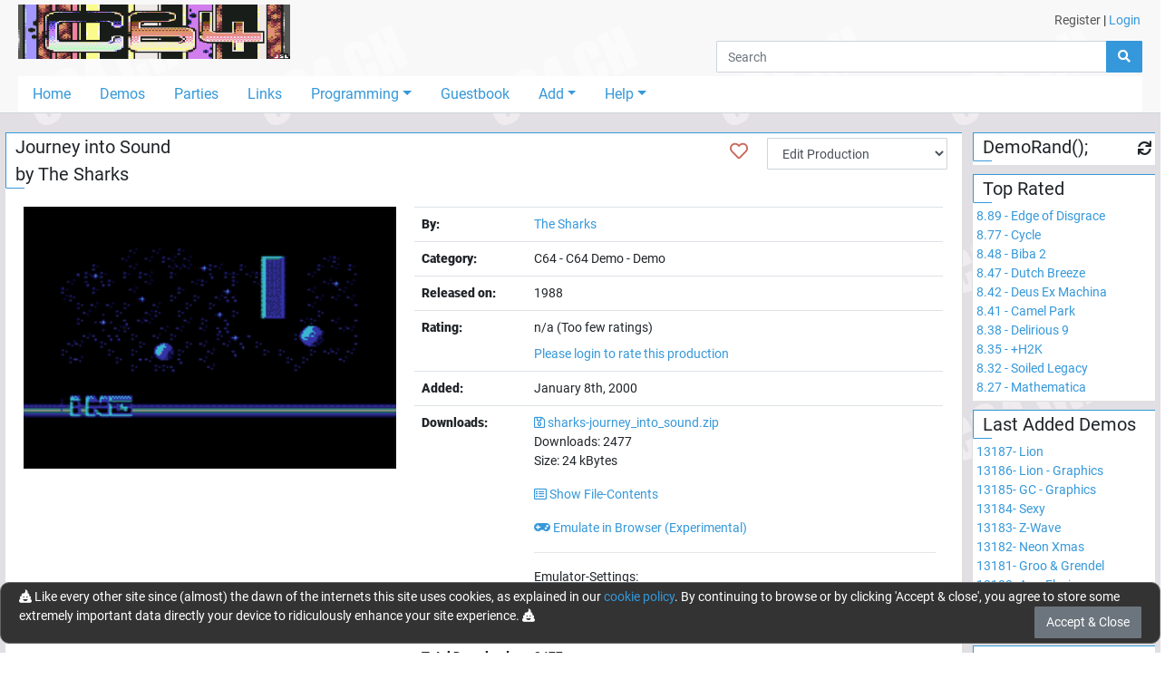

--- FILE ---
content_type: text/html; charset=utf-8
request_url: https://c64.ch/productions/271/Journey_into_Sound
body_size: 6542
content:

<!DOCTYPE html>
<html lang="en">
<head>
    <base href="/" />
    <meta charset="utf-8" />
    <meta name="viewport" content="width=device-width, initial-scale=1.0" />
    <meta name="robots" content="index,follow">
    <meta name="generator" CONTENT="C64.CH">
    <meta name="author" content="Damian Puppetti" />
    <meta name="description" CONTENT="C64.CH - Download over 7000 C64-Productions. Emulators, News and much more.">
    <meta name="keywords" CONTENT="C64, commodore, 64, demos, demo, scene, news, sid, hardware, emulator, party, parties, competition, compo, asm, assembler, assembly, supercpu, scpu, gallery">
    <link rel="author" href="humans.txt" />
    <title>C64.CH - The C64 Demo Portal</title>
    <link href="_content/Blazored.Modal/blazored-modal.css" rel="stylesheet" />
    <link href="_content/Blazored.Typeahead/blazored-typeahead.css" rel="stylesheet" />
    <link href="_content/Blazored.Toast/blazored-toast.min.css" rel="stylesheet" />
    <link rel="stylesheet" href="/css/bootstrap-select.min.css">
    <link rel="stylesheet" href="_content/ChartJs.Blazor/ChartJSBlazor.css" />
    
    
        <!-- RELEASE -->
        <link rel="stylesheet" href="/css/site.min.css?v=2gfhDEAJ6UJfp_hCWsM6bllnCHo6mE-BLWUNinpLyEs" />
    
    <!--Blazor:{"type":"server","prerenderId":"d431c067d1894249b0d9527fb8bd1033","key":{"locationHash":"77D12F14A8105320B1AAED6AE7E689DA0EC4483270A645E84079EAA0FFDF550D:0","formattedComponentKey":""},"sequence":0,"descriptor":"CfDJ8P1NO6ZVaTRKo1OXne6X8d7q/A5AK\u002B\u002BWtWDbQy9YpeFL5lcOP7SZsjkA72QbyIfbyZrXzlf5IeAkKKD3TxKQ03\u002BAMV/AOHEMUF8XcMARigOnprHDmg02BZPeZpG0rrwXxUM7ewLOS6HS31ci\u002BIqSXBY/1s5pXjIqTNEoBLZfmKt3w2gK1EO3z4gKuPCcDrABJXjdmuOZvzJpYxiR24ySanHlwy/oiHCKheHiY1z48ESRU/NUS9rLelPo0Z6FqdLz6ko0\u002BF\u002BfWywkJ/RmxL8KIR2Wfz4bpiP08WHH3fSm/a60Q\u002Bsvnw\u002BHiAi/nftKosilfe50WJamYwMaDIiJcfmH6E2qjhuSSS50YWiBXRU7cTxu6\u002BHWoaWCSU3qGaYb3u4eAyFxmdCAuFjAoZ/Z4b6ItkgYDD9rDomyVcnr2wOsr/zKAjgpFILwnahFuGIQr4v0WzvCNstgYlvjbu8h9ln14KGZY69pIkEqWqf4jUK6OWgIGK\u002ByGvy\u002Bk8NMT0XNogTm5U3xIN3hIq08Pp7crU8fmyGW4BvJOrxoOCnyfeg3RjYDIZMuqVTbt/UvFZk8akal8IJ0EExcW6rBfNDkEibCGNs="}--><title>C64.CH - Details for Journey into Sound</title><!--Blazor:{"prerenderId":"d431c067d1894249b0d9527fb8bd1033"}-->
</head>
<body>
    <app>
        <!--Blazor:{"type":"server","prerenderId":"95225f99bd344901a02e45eca7994457","key":{"locationHash":"8928ED7D8C0198E0A31862E35924D42E7612842D8969A5DE98013400309969D5:0","formattedComponentKey":""},"sequence":1,"descriptor":"CfDJ8P1NO6ZVaTRKo1OXne6X8d6awP5IIbHaA2vVcx0eTIGFWK/hm4H7OcWTox\u002BPc13\u002B8kjZatAew4Sc8J1NZ0Hb/LniBlhZu7N33h7K0DhO3rWe7XiF5Ce31ze96DFC/4trou\u002BULLAk4RcyWeTNUvaQwzCfWqpSMEyhZ2kpKAOiJ7SED3GKStcKo\u002Bv7tJ2zwMArMkTOlRx9Oz8thziQQQs8m1BhgupBmQ1fNWUQe3wLkzfBrdFgJfbNi/KEh1Nr9j4UepkGncf1xGravA9f0GWCOjIomjLVirbs0sa79k9Wgy/1JeRLtjuHuDZyaX2Ad5zxHIoX0zBsRbrk5YfW9DmJ2mwLQWq8xrrqk39CbWXNeXqBPSXV8GKSB920C7l35yeCxA9RCsrAxQZsJIw54QuLLvR9aKzwmbjeeDInI4cLCJWIS8ftKXT7zPr/GsIhKsNonUwZ5\u002Brfr/yz03K2/9xnr3cdHSgqAxOfsvS9v1ECnJEpTfcqynfMTKtcIgVcaYJncQ=="}-->

    <div id="page-container"><div id="content-wrap"><header><div class="container-fluid"><div class="container-fluid" style="max-width:1400px;"><div class="grid-wrapper"><div class="grid-logo"><a class="navbar-brand" href="/"><img src="/images/title2.gif" alt="c64.ch" class="header-logo"></a></div>

                <div class="grid-usermenu d-none d-md-block"><div class="row"><div class="col" style="padding:12px 12px"><a class="text-dark" href="/account/register">Register</a> <text>|</text> <a href="" __internal_preventDefault_onclick>Login</a></div></div></div>
                <div class="grid-search mb-1"><div class="input-group flex-nowrap"><input class="form-control" placeholder="Search" />
    <div class="input-group-append"><button class="btn btn-primary"><i class="fas fa-search"></i></button></div></div>
                    <div class="header-hamburger d-block d-md-none" onclick="openNav()"><i class="fas fa-bars"></i></div></div>
                <div class="grid-navigation d-none d-md-block"><ul class="nav nav-pills"><li class="nav-item"><a href="/" class="nav-link">Home</a></li>
                        <li class="nav-item"><a href="/productions/demos" class="nav-link">Demos</a></li>
                        <li class="nav-item"><a href="/parties" class="nav-link">Parties</a></li>
                        <li class="nav-item"><a href="/links" class="nav-link">Links</a></li>
                        <li class="nav-item dropdown"><a href="#" class="nav-link dropdown-toggle" data-toggle="dropdown">Programming</a>
                            <div class="dropdown-menu"><a class="dropdown-item" href="/programming">Tutorial</a>
                                <a class="dropdown-item" href="/programming/sourcecodes">Sourcecodes</a>
                                 <a class="dropdown-item" href="/programming/onlinetools">Online Tools & Helpers</a></div></li>
                        <li class="nav-item"><a href="/guestbook" class="nav-link">Guestbook</a></li>
                        <li class="nav-item dropdown"><a href="#" class="nav-link dropdown-toggle" data-toggle="dropdown">Add</a>
                            <div class="dropdown-menu"><a href="" class="dropdown-item" __internal_preventDefault_onclick>Add Production</a>
                                <a href="" class="dropdown-item" __internal_preventDefault_onclick>Add Scener</a>
                                <a href="" class="dropdown-item" __internal_preventDefault_onclick>Add Group</a>
                                <a href="" class="dropdown-item" __internal_preventDefault_onclick>Add Party</a>
                                </div></li>
                        <li class="nav-item dropdown"><a href="#" class="nav-link dropdown-toggle" data-toggle="dropdown">Help</a>
                            <div class="dropdown-menu"><a class="dropdown-item" href="/help/faq">FAQ</a>
                                <a class="dropdown-item" href="/help/feedback">Feedback</a>
                                <a class="dropdown-item" href="/help/contribute">Contribute</a>
                                <a class="dropdown-item" href="/help/changelog">Changelog</a>
                                <a class="dropdown-item" href="/help/donations">Donations</a>
                                <a class="dropdown-item" href="/tools">Tools</a>
                                <div class="dropdown-divider"></div>
                                <a class="dropdown-item" href="/help/edits">Edits and Additions</a>
                                <div class="dropdown-divider"></div>
                                <a class="dropdown-item" href="/help/about">About</a>
                                <a class="dropdown-item" href="/help/technical">Technical</a>
                                <a class="dropdown-item" href="/help/contact">Contact</a>
                                </div></li></ul></div>
                <div id="mobileNav" class="navOverlay"><a href="javascript:void(0)" class="closebtn" onclick="closeNav()">&times;</a>
                    <div class="navOverlay-content"><ul><li><a href="#" __internal_preventDefault_onclick><i class="fas fa-home w-25px" title="Home"></i> Home</a></li>
                            <li><a href="#" __internal_preventDefault_onclick><i class="fas fa-laptop-code w-25px" title="Demos"></i> Demos</a></li>
                            <li><a href="#" __internal_preventDefault_onclick><i class="fas fa-glass-cheers w-25px" title="Partis"></i> Parties</a></li>
                            <li><a href="#" __internal_preventDefault_onclick><i class="fas fa-link w-25px" title="Links"></i> Links</a></li>
                            <li><a class="trigger" onclick="onTrigger(this)"><i class="fas fa-microchip w-25px" title="Programming"></i> Programming</a>
                                <nav class="nav-items" style="display:none"><ul><li><a href="#" __internal_preventDefault_onclick>Tutorial</a></li>
                                        <li><a href="#" __internal_preventDefault_onclick>Sourcecodes</a></li></ul></nav></li>
                            <li><a href="#" __internal_preventDefault_onclick><i class="fas fa-atlas w-25px" title="Guestbook"></i> Guestbook</a></li>
                            <li><a class="trigger" onclick="onTrigger(this)"><i class="fas fa-folder-plus w-25px" title="Add"></i> Add</a>
                                <nav class="nav-items" style="display:none"><ul><li><a href="" __internal_preventDefault_onclick>Add Production</a></li>
                                        <li><a href="" __internal_preventDefault_onclick>Add Scener</a></li>
                                        <li><a href="" __internal_preventDefault_onclick>Add Group</a></li>
                                        <li><a href="" __internal_preventDefault_onclick>Add Party</a></li>
                                        </ul></nav></li>
                            <li><a class="trigger" onclick="onTrigger(this)"><i class="fas fa-user-astronaut w-25px" title="User"></i> User</a>
                                <nav class="nav-items" style="display:none"><ul><li><a href="#" __internal_preventDefault_onclick>Register</a></li>
                                                <li><a href="" __internal_preventDefault_onclick>Login</a></li></ul></nav></li>

                            <li class="mb-4"><a class="trigger" onclick="onTrigger(this)"><i class="fas fa-question w-25px" title="Help"></i> Help</a>
                                <nav class="nav-items" style="display:none"><ul><li><a href="#" __internal_preventDefault_onclick>FAQ</a></li>
                                        <li><a href="#" __internal_preventDefault_onclick>Feedback</a></li>
                                        <li><a href="#" __internal_preventDefault_onclick>Contribute</a></li>
                                        <li><a href="#" __internal_preventDefault_onclick>Changelog</a></li>
                                        <li><a href="#" __internal_preventDefault_onclick>Donations</a></li>
                                        <li><a href="#" __internal_preventDefault_onclick>Tools</a></li>
                                        <li><div class="dropdown-divider"></div></li>
                                        <li><a href="#" __internal_preventDefault_onclick>Edits and Additions</a></li>
                                        <li><div class="dropdown-divider"></div></li>
                                        <li><a href="#" __internal_preventDefault_onclick>About</a></li>
                                        <li><a href="#" __internal_preventDefault_onclick>Technical</a></li>
                                        <li><a href="#" __internal_preventDefault_onclick>Contact</a></li></ul></nav></li></ul></div></div></div></div></div></header>
            <div class="container-fluid" style="max-width:1400px"><main role="main" class="pb-3"><div class="row"><div class="col-12 col-md-9 col-lg-10" style="padding-left:5px; padding-right:5px">
    <div class="card mb-2"><div class="card-header card-header-big">Journey into Sound<br>
            by <a href="/groups/110/The_Sharks">The Sharks</a>
            <div class="float-right pr-3 position-absolute fav-heart"><a title="Add to favorites" href="#" __internal_preventDefault_onclick><i class="far fa-heart red"></i></a></div>
            <div class="d-none d-sm-block float-right pr-3 position-absolute" style="right:0; top:5px"><select class="form-control d-inline" id="prodEditSelect"><option value="0">Edit Production</option>
                    <option value="general">- General</option>
                    <option value="downloads">- Downloads</option>
                    <option value="pictures">- Add/Edit Screenshots</option>
                    <option value="emupictures">- Add Screenshots (Emu)</option>
                    <option value="videos">- Videos</option>
                    <option value="credits">- Credits</option>
                    <option value="additional">- Additional info</option>

                    <optgroup label="---------------------------"></optgroup><option value="requestDeletion">- Request deletion</option><optgroup label="---------------------------"></optgroup>
                    <option value="viewHistory">View history</option></select></div>
        <span></span></div>
    <div class="card-body "><div class="row"><div class="col-sm-5"><a data-fslightbox href="/data/productionpictures/journeyintosound.png"><img class="d-block w-100" src="/data/productionpictures/journeyintosound.png" alt="journeyintosound.png" /></a></div>
                <div class="col-sm-7"><table class="table table-prod-list"><tr><th>By:</th>
                            <td><a href="/groups/110/The_Sharks">The Sharks</a></td></tr>
                        <tr><th>Category:</th>
                            <td>C64 - C64 Demo -  Demo</td></tr><tr><th><span class="text-nowrap">Released on:</span></th><td><span>1988</span></td></tr><tr><th>Rating:</th>
                            <td><div id="rating-overview">n/a (Too few ratings)</div>
<div><div id="rating-text"><div class="pt-2"><a href="" __internal_preventDefault_onclick>Please login to rate this production</a></div></div>
    </div></td></tr><tr><th>Added:</th>
                            <td>January 8th, 2000</td></tr><tr><th>Downloads:</th>
                            <td><p><a href="/data/productionfiles/sharks-journey_into_sound.zip" target="_top"><i class="far fa-save"></i> sharks-journey_into_sound.zip</a><span class="d-none"><a href="/demos/download.php?id=271">Legacy Download</a></span>
        <br>
        Downloads: 2477
        <br>
        Size: 24 kBytes
    </p><p><a href="#" __internal_preventDefault_onclick><i class="far fa-list-alt"></i> Show File-Contents</a></p>
            <p><a href="#" __internal_preventDefault_onclick><i class="fas fa-gamepad"></i> Emulate in Browser (Experimental)</a><br></p><hr><div class="row"><div class="col-12">
                Emulator-Settings:
            </div>
            <div class="col-6"><select class="form-control" value="0"><option value="0" selected>Sid 6581</option>
                    <option value="1">Sid 8580</option></select></div>
            <div class="col-3"><input type="checkbox" id="driveSounds" />&#xA0;<label for="driveSounds">Drive sounds</label></div>
            <div class="col-3"><input type="checkbox" id="crtEmulation" />&#xA0;<label for="crtEmulation">CRT emulation</label></div></div></td></tr>
                        <tr><th><span class="text-nowrap">Total Downloads:</span></th><td>2477</td></tr></table></div></div>
            <div class="row"><div class="col-sm-6"><div class="row">
    <div class="chart-container">
        <canvas id="ed3d8d17-5556-4794-a9ae-4b63167b2675" width="600" height="300"></canvas>
    </div>
</div></div>
                <div class="col-sm-6"><div class="row">
    <div class="chart-container">
        <canvas id="45788514-4ae3-4189-b134-00f6585c1bd2" width="600" height="300"></canvas>
    </div>
</div></div></div></div></div>
    <div class="card mb-2"><div class="card-header card-header-big">
            Comment Section
            <div class="float-right pr-3"><h5 class="d-inline"><a href="" class="badge badge-warning" __internal_preventDefault_onclick>Please login to write a comment</a></h5></div>
        <span></span></div>
    <div class="card-body "><ul class="list-unstyled"></ul></div></div></div>
                        <div class="col-12 col-md-3 col-lg-2" style="padding-left:5px; padding-right:5px"><div class="pb-5 d-block d-md-none"></div>
                            <div class="row"><div class="col-12 col-sm-6 col-md-12"><div class="card mb-2"><div class="card-header card-header-big">DemoRand();<div class="float-right pr-1"><i class="fas fa-xs fa-sync cursor-pointer"></i></div>
        <span></span></div>
    <div class="card-body p-0 pt-1"></div></div></div>
                                <div class="col-12 col-sm-6 col-md-12"><div class="card mb-2"><div class="card-header card-header-big"><a href="/productions/demos/toprated">Top Rated</a>
        <span></span></div>
    <div class="card-body text-left p-1 overflow-hidden"><a href="/productions/7177/Edge_of_Disgrace"><span class="nowrap">8.89 - Edge of Disgrace</span>
                <br></a><a href="/productions/2929/Cycle"><span class="nowrap">8.77 - Cycle</span>
                <br></a><a href="/productions/1466/Biba_2"><span class="nowrap">8.48 - Biba 2</span>
                <br></a><a href="/productions/67/Dutch_Breeze"><span class="nowrap">8.47 - Dutch Breeze</span>
                <br></a><a href="/productions/790/Deus_Ex_Machina"><span class="nowrap">8.42 - Deus Ex Machina</span>
                <br></a><a href="/productions/913/Camel_Park"><span class="nowrap">8.41 - Camel Park</span>
                <br></a><a href="/productions/993/Delirious_9"><span class="nowrap">8.38 - Delirious 9</span>
                <br></a><a href="/productions/387/H2K"><span class="nowrap">8.35 - &#x2B;H2K</span>
                <br></a><a href="/productions/980/Soiled_Legacy"><span class="nowrap">8.32 - Soiled Legacy</span>
                <br></a><a href="/productions/33/Mathematica"><span class="nowrap">8.27 - Mathematica</span>
                <br></a></div></div></div>
                                <div class="col-12 col-sm-6 col-md-12"><div class="card mb-2"><div class="card-header card-header-big"><a href="/productions/demos/latestadded">Last Added Demos</a>
        <span></span></div>
    <div class="card-body text-left p-1 overflow-hidden"><a href="/productions/13187/Lion"><span class="nowrap">13187- Lion</span>
                <br></a><a href="/productions/13186/Lion_-_Graphics"><span class="nowrap">13186- Lion - Graphics</span>
                <br></a><a href="/productions/13185/GC_-_Graphics"><span class="nowrap">13185- GC - Graphics</span>
                <br></a><a href="/productions/13184/Sexy"><span class="nowrap">13184- Sexy</span>
                <br></a><a href="/productions/13183/Z-Wave"><span class="nowrap">13183- Z-Wave</span>
                <br></a><a href="/productions/13182/Neon_Xmas"><span class="nowrap">13182- Neon Xmas</span>
                <br></a><a href="/productions/13181/Groo_Grendel"><span class="nowrap">13181- Groo &amp; Grendel</span>
                <br></a><a href="/productions/13180/Arm_Flexion"><span class="nowrap">13180- Arm Flexion</span>
                <br></a><a href="/productions/13179/What_is_Style"><span class="nowrap">13179- What is Style</span>
                <br></a><a href="/productions/13178/Bulldog_-_Dirart_2"><span class="nowrap">13178- Bulldog - Dirart 2</span>
                <br></a></div></div></div>
                                <div class="col-12 col-sm-6 col-md-12"><div class="card mb-2"><div class="card-header card-header-big"><a href="/productions/demos/topdownloaded">Top Downloaded</a>
        <span></span></div>
    <div class="card-body text-left p-1 overflow-hidden"><a href="/productions/3780/X-2004_Music"><span class="nowrap">65713 - X-2004 Music</span>
                <br></a><a href="/productions/790/Deus_Ex_Machina"><span class="nowrap">44701 - Deus Ex Machina</span>
                <br></a><a href="/productions/67/Dutch_Breeze"><span class="nowrap">32905 - Dutch Breeze</span>
                <br></a><a href="/productions/1/Second_Reality"><span class="nowrap">31888 - Second Reality</span>
                <br></a><a href="/productions/2929/Cycle"><span class="nowrap">28503 - Cycle</span>
                <br></a><a href="/productions/1466/Biba_2"><span class="nowrap">27645 - Biba 2</span>
                <br></a><a href="/productions/387/H2K"><span class="nowrap">24535 - &#x2B;H2K</span>
                <br></a><a href="/productions/1324/Wet_Dreams_2"><span class="nowrap">23741 - Wet Dreams 2</span>
                <br></a><a href="/productions/980/Soiled_Legacy"><span class="nowrap">23195 - Soiled Legacy</span>
                <br></a><a href="/productions/7/Altered_States_50"><span class="nowrap">23186 - Altered States 50%</span>
                <br></a></div></div></div>
                                <div class="col-12 col-sm-6 col-md-12"><div class="card mb-2"><div class="card-header card-header-big">Statistics
        <span></span></div>
    <div class="card-body text-left p-1 overflow-hidden"><div class="row mb-0 pb-0"><div class="col-6 pr-0">Users</div>
                <div class="col-6 pl-0 text-right">27&#x27;446</div>

                <div class="col-6 pr-0">Demos</div>
                <div class="col-6 pl-0 text-right">12&#x27;984</div>

                <div class="col-6 pr-0">Groups</div>
                <div class="col-6 pl-0 text-right">1&#x27;522</div>

                <div class="col-6 pr-0">Sceners</div>
                <div class="col-6 pl-0 text-right">3&#x27;402</div>

                <div class="col-6 pr-0">Parties</div>
                <div class="col-6 pl-0 text-right">298</div>

                <div class="col-6 pr-0">Downloads</div>
                <div class="col-6 pl-0 text-right">22&#x27;965&#x27;864</div>

                <div class="col-6 pr-0">Votes</div>
                <div class="col-6 pl-0 text-right">8&#x27;786</div>

                <div class="col-6 pr-0">Comments</div>
                <div class="col-6 pl-0 text-right">2&#x27;833</div>

                <div class="col-6 pr-0">Guestbook</div>
                <div class="col-6 pl-0 text-right">443</div>

                <div class="col-6 pr-0">Links</div>
                <div class="col-6 pl-0 text-right">113</div>

                <div class="col-12 text-right">Updated 2026-01-21 / 07:33:27</div></div></div></div></div>
                                <div class="col-12 col-sm-6 col-md-12"><div class="card mb-2"><div class="card-header card-header-big">Corporate
        <span></span></div>
    <div class="card-body text-left p-1 overflow-hidden">
        &copy; 1998-2026
        <a href="https://c64.ch">C64.CH</a>
        <br>
        <a href="https://github.com/Sabbi/C64.CH" target="_blank" rel="noopener">GitHub</a> -
        <a href="https://twitter.com/c64ch" target="_blank" rel="noopener">Twitter</a> -
        <a rel="me" href="https://mas.to/@c64" target="_blank">Mastodon</a>
        <hr><span>LOAD"*",8,1</span></div></div></div></div></div></div></main></div>
            <div class="d-md-none d-sm-none mb-4"></div></div>
        <div class="footer" id="footer"><div class="container text-center"><p>
            &copy; 1998 - 2026 - C64.CH, send comments and bugreports to <a href="&#109;&#97;&#105;&#108;&#116;&#111;&#58;&#119;&#101;&#98;&#109;&#97;&#115;&#116;&#101;&#114;&#64;&#99;&#54;&#52;&#46;&#99;&#104;">&#119;&#101;&#98;&#109;&#97;&#115;&#116;&#101;&#114;&#64;&#99;&#54;&#52;&#46;&#99;&#104;</a><br>
            Made with <i class="red fas fa-heart"></i> in <a href="https://www.google.ch/maps/place/5647+Oberr%C3%BCti/@47.161852,8.403491,304a,35y,301.31h,68.78t/data=!3m1!1e3!4m5!3m4!1s0x4790019219bbe5ef:0x21cb89b19d364c18!8m2!3d47.1659772!4d8.3944487" target="_blank" rel="noopener">Oberrüti</a>, Switzerland <span class="d-none d-md-inline">- Compiled @ 2025-09-12 12:13:01</span></p></div></div></div>
    <!--Blazor:{"prerenderId":"95225f99bd344901a02e45eca7994457"}-->
    </app>

    <div id="blazor-error-ui">
        <br /><br />
        
            We're sorry, but an unhandled exception has occurred. Please reload the page.
        
        
        <br />
        <br />
        <img src="/img/skull.png" width="200" heigth="200" />
        <br /><br />
        <a href="/" class="reload">Reload</a>
    </div>
    <script src="_content/ChartJs.Blazor/moment-with-locales.min.js" type="text/javascript" language="javascript"></script>
    <script src="_content/ChartJs.Blazor/Chart.min.js" type="text/javascript" language="javascript"></script>
    <script src="_content/ChartJs.Blazor/ChartJsBlazorInterop.js" type="text/javascript" language="javascript"></script>
    <script src="_content/Blazored.Typeahead/blazored-typeahead.js"></script>
    <script src="_content/Blazored.Modal/blazored.modal.js"></script>
    <script src="/js/browserfs.min.js"></script>
    <script src="/js/loader.min.js"></script>
    
    
        <script src="/lib/jquery/dist/jquery.min.js"></script>
        <script src="/lib/bootstrap/dist/js/bootstrap.bundle.min.js"></script>
        <script src="/js/toastr.min.js"></script>
        <script src="/lib/fslightbox/fslightbox.js?v=jLYzMwQ6qM9OoQRNreZO6eGXLvZ492nwaNi7k36GKpk"></script>
        <script src="/lib/owl-carousel/owl.carousel.min.js"></script>
        <script src="/js/site.min.js?v=891Qh5CqS3wm0jNQi65SNGiqR1s8pUn8Cw2sLOYcbLA"></script>
        <script src="/js/inputfile.es5.min.js?v=PbFvFIcgAk2oaLM3OW_z029sI8jUzDgWg9T_FveTr2c"></script>
    
    <script src="/js/bootstrap-select.min.js"></script>
    <script src="_framework/blazor.server.js"></script>
<script defer src="https://static.cloudflareinsights.com/beacon.min.js/vcd15cbe7772f49c399c6a5babf22c1241717689176015" integrity="sha512-ZpsOmlRQV6y907TI0dKBHq9Md29nnaEIPlkf84rnaERnq6zvWvPUqr2ft8M1aS28oN72PdrCzSjY4U6VaAw1EQ==" data-cf-beacon='{"version":"2024.11.0","token":"059c4e7e2ecf49d387e25f60c3fbdc3e","r":1,"server_timing":{"name":{"cfCacheStatus":true,"cfEdge":true,"cfExtPri":true,"cfL4":true,"cfOrigin":true,"cfSpeedBrain":true},"location_startswith":null}}' crossorigin="anonymous"></script>
</body>
</html>

--- FILE ---
content_type: text/css
request_url: https://c64.ch/_content/ChartJs.Blazor/ChartJSBlazor.css
body_size: -201
content:
.chart-container {
    /* Always take up the full space. The developer has to restrict space themself because it's impossible 
        to know how much space the chart should take up in the website this library is used. */
    position: relative;
    margin: auto;
    height: 100%;
    width: 100%;
}